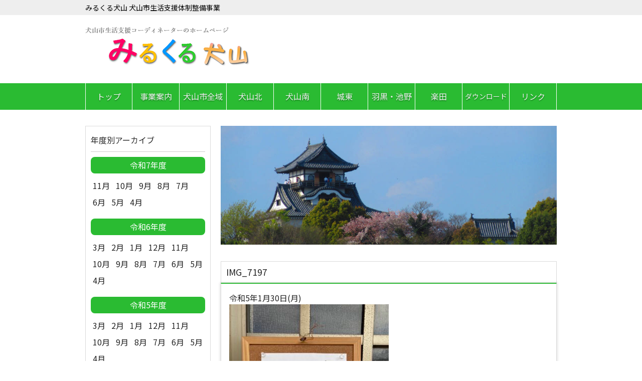

--- FILE ---
content_type: text/html; charset=UTF-8
request_url: https://www.inuyama-sc.com/%E7%B8%81%E5%81%B4%E8%8C%B6%E8%AB%96/img_7197/
body_size: 3949
content:
<!DOCTYPE html>
<html dir="ltr" lang="ja">
<head>
<!-- Global site tag (gtag.js) - Google Analytics -->
<script async src="https://www.googletagmanager.com/gtag/js?id=G-ZZJ95X90MM"></script>
<script>
  window.dataLayer = window.dataLayer || [];
  function gtag(){dataLayer.push(arguments);}
  gtag('js', new Date());

  gtag('config', 'G-ZZJ95X90MM');
</script>
<meta charset="UTF-8">
<meta name="viewport" content="width=device-width, user-scalable=yes, initial-scale=1.0">
	<link rel="stylesheet" href="https://www.inuyama-sc.com/wp-content/themes/inuyama-sc/style.css?20220401">
  <link href="https://fonts.googleapis.com/css?family=Noto+Sans+JP&display=swap" rel="stylesheet"> 
  <title>IMG_7197 &#8211; みるくる犬山 犬山市生活支援体制整備事業 犬山市2層協議体 犬山市生活支援コーディネーター</title>
<link rel='dns-prefetch' href='//yubinbango.github.io' />
<link rel='dns-prefetch' href='//s.w.org' />
		<script type="text/javascript">
			window._wpemojiSettings = {"baseUrl":"https:\/\/s.w.org\/images\/core\/emoji\/13.0.0\/72x72\/","ext":".png","svgUrl":"https:\/\/s.w.org\/images\/core\/emoji\/13.0.0\/svg\/","svgExt":".svg","source":{"concatemoji":"https:\/\/www.inuyama-sc.com\/wp-includes\/js\/wp-emoji-release.min.js?ver=5.5.17"}};
			!function(e,a,t){var n,r,o,i=a.createElement("canvas"),p=i.getContext&&i.getContext("2d");function s(e,t){var a=String.fromCharCode;p.clearRect(0,0,i.width,i.height),p.fillText(a.apply(this,e),0,0);e=i.toDataURL();return p.clearRect(0,0,i.width,i.height),p.fillText(a.apply(this,t),0,0),e===i.toDataURL()}function c(e){var t=a.createElement("script");t.src=e,t.defer=t.type="text/javascript",a.getElementsByTagName("head")[0].appendChild(t)}for(o=Array("flag","emoji"),t.supports={everything:!0,everythingExceptFlag:!0},r=0;r<o.length;r++)t.supports[o[r]]=function(e){if(!p||!p.fillText)return!1;switch(p.textBaseline="top",p.font="600 32px Arial",e){case"flag":return s([127987,65039,8205,9895,65039],[127987,65039,8203,9895,65039])?!1:!s([55356,56826,55356,56819],[55356,56826,8203,55356,56819])&&!s([55356,57332,56128,56423,56128,56418,56128,56421,56128,56430,56128,56423,56128,56447],[55356,57332,8203,56128,56423,8203,56128,56418,8203,56128,56421,8203,56128,56430,8203,56128,56423,8203,56128,56447]);case"emoji":return!s([55357,56424,8205,55356,57212],[55357,56424,8203,55356,57212])}return!1}(o[r]),t.supports.everything=t.supports.everything&&t.supports[o[r]],"flag"!==o[r]&&(t.supports.everythingExceptFlag=t.supports.everythingExceptFlag&&t.supports[o[r]]);t.supports.everythingExceptFlag=t.supports.everythingExceptFlag&&!t.supports.flag,t.DOMReady=!1,t.readyCallback=function(){t.DOMReady=!0},t.supports.everything||(n=function(){t.readyCallback()},a.addEventListener?(a.addEventListener("DOMContentLoaded",n,!1),e.addEventListener("load",n,!1)):(e.attachEvent("onload",n),a.attachEvent("onreadystatechange",function(){"complete"===a.readyState&&t.readyCallback()})),(n=t.source||{}).concatemoji?c(n.concatemoji):n.wpemoji&&n.twemoji&&(c(n.twemoji),c(n.wpemoji)))}(window,document,window._wpemojiSettings);
		</script>
		<style type="text/css">
img.wp-smiley,
img.emoji {
	display: inline !important;
	border: none !important;
	box-shadow: none !important;
	height: 1em !important;
	width: 1em !important;
	margin: 0 .07em !important;
	vertical-align: -0.1em !important;
	background: none !important;
	padding: 0 !important;
}
</style>
	<link rel='stylesheet' id='wp-block-library-css'  href='https://www.inuyama-sc.com/wp-includes/css/dist/block-library/style.min.css?ver=5.5.17' type='text/css' media='all' />
<link rel='stylesheet' id='contact-form-7-css'  href='https://www.inuyama-sc.com/wp-content/plugins/contact-form-7/includes/css/styles.css?ver=5.1.7' type='text/css' media='all' />
<script type='text/javascript' src='https://www.inuyama-sc.com/wp-includes/js/jquery/jquery.js?ver=1.12.4-wp' id='jquery-core-js'></script>
<link rel="https://api.w.org/" href="https://www.inuyama-sc.com/wp-json/" /><link rel="alternate" type="application/json" href="https://www.inuyama-sc.com/wp-json/wp/v2/media/2752" /><link rel="EditURI" type="application/rsd+xml" title="RSD" href="https://www.inuyama-sc.com/xmlrpc.php?rsd" />
<link rel="wlwmanifest" type="application/wlwmanifest+xml" href="https://www.inuyama-sc.com/wp-includes/wlwmanifest.xml" /> 
<meta name="generator" content="WordPress 5.5.17" />
<link rel='shortlink' href='https://www.inuyama-sc.com/?p=2752' />
<link rel="alternate" type="application/json+oembed" href="https://www.inuyama-sc.com/wp-json/oembed/1.0/embed?url=https%3A%2F%2Fwww.inuyama-sc.com%2F%25e7%25b8%2581%25e5%2581%25b4%25e8%258c%25b6%25e8%25ab%2596%2Fimg_7197%2F" />
<link rel="alternate" type="text/xml+oembed" href="https://www.inuyama-sc.com/wp-json/oembed/1.0/embed?url=https%3A%2F%2Fwww.inuyama-sc.com%2F%25e7%25b8%2581%25e5%2581%25b4%25e8%258c%25b6%25e8%25ab%2596%2Fimg_7197%2F&#038;format=xml" />
</head>


<body class="leftSidebar">

<header>
  <div class="topMsg"><span>みるくる犬山 犬山市生活支援体制整備事業</span></div>
  <div class="logoTelArea basicFlex">
    <div class="logoBlock">
      <a href="/"><img src="https://www.inuyama-sc.com/wp-content/themes/inuyama-sc/images/logo.png?20230516" alt="みるくる犬山 犬山市2層協議体 犬山市生活支援コーディネーター"></a>
      <!-- <a href="/">犬山市生活支援体制整備事業</a> -->
    </div>
    <!-- <div class="telBlock">
      <a href="tel:"><img src="https://www.inuyama-sc.com/wp-content/themes/inuyama-sc/images/tel.png" alt=""></a>
      <a href="/contact"><img src="https://www.inuyama-sc.com/wp-content/themes/inuyama-sc/images/toiawase.png" alt="お問い合わせ"></a>
    </div> -->
  </div>
</header>

<nav id="mainNav">
  <div class="inner">
    <div class="spMenuBlock">
      <div id="spMenuOpen"><i class="fas fa-chevron-circle-down"></i> MENU</div>
      <div id="spMenuClose"><i class="fas fa-times-circle"></i> CLOSE</div>
    </div>
    <ul id="menuList">
      <li><a href="/">トップ</a></li>
      <li><a href="/biz_info">事業案内</a></li>
      <li><a href="/category/inuyama-all/">犬山市全域</a></li>
      <li><a href="/category/inuyama-north/">犬山北</a></li>
      <li><a href="/category/inuyama-south/">犬山南</a></li>
      <li><a href="/category/joutou/">城東</a></li>
      <li><a href="/category/haguro-ikeno/">羽黒・池野</a></li>
      <li><a href="/category/gakuden/">楽田</a></li>
      <li class="download"><a href="/download/">ダウンロード</a></li>
      <li><a href="/link/">リンク</a></li>
    </ul>
  </div>
</nav>
<div class="wrapper blogIndex">
  <main>
  <h1 class="mainImage">

    <!-- 個別ページ用 -->
      <span>
        </span>
    <img src="https://www.inuyama-sc.com/wp-content/themes/inuyama-sc/images/blog_bg_common.jpg"  style="width:100%;" alt="みるくる犬山 犬山市2層協議体 犬山市生活支援コーディネーター">
</h1>

<article id="postCnt1">
<h2 class="title">IMG_7197</h2>
<div class="post">

<div class="dateTagArea basicFlex">
<div class="postDateBlock">
令和5年1月30日(月)
</div>

<div class="postTagBlock">
 
</div>

</div>

<p class="attachment"><a href='https://www.inuyama-sc.com/wp-content/uploads/2023/01/IMG_7197.jpeg'><img width="318" height="424" src="https://www.inuyama-sc.com/wp-content/uploads/2023/01/IMG_7197-318x424.jpeg" class="attachment-medium size-medium" alt="" loading="lazy" srcset="https://www.inuyama-sc.com/wp-content/uploads/2023/01/IMG_7197-318x424.jpeg 318w, https://www.inuyama-sc.com/wp-content/uploads/2023/01/IMG_7197-636x848.jpeg 636w, https://www.inuyama-sc.com/wp-content/uploads/2023/01/IMG_7197-768x1024.jpeg 768w, https://www.inuyama-sc.com/wp-content/uploads/2023/01/IMG_7197.jpeg 1108w" sizes="(max-width: 318px) 100vw, 318px" /></a></p>
</div>
</article>


		 
    
 </main>



<aside>
<section class="dateArchive">
<h2>年度別アーカイブ</h2>

    <h3>令和7年度</h3>
    <div class="month">
          <a href="/2025/11/?category_name=">11月</a>
          <a href="/2025/10/?category_name=">10月</a>
          <a href="/2025/9/?category_name=">9月</a>
          <a href="/2025/8/?category_name=">8月</a>
          <a href="/2025/7/?category_name=">7月</a>
          <a href="/2025/6/?category_name=">6月</a>
          <a href="/2025/5/?category_name=">5月</a>
          <a href="/2025/4/?category_name=">4月</a>
        </div>
    <h3>令和6年度</h3>
    <div class="month">
          <a href="/2025/3/?category_name=">3月</a>
          <a href="/2025/2/?category_name=">2月</a>
          <a href="/2025/1/?category_name=">1月</a>
          <a href="/2024/12/?category_name=">12月</a>
          <a href="/2024/11/?category_name=">11月</a>
          <a href="/2024/10/?category_name=">10月</a>
          <a href="/2024/9/?category_name=">9月</a>
          <a href="/2024/8/?category_name=">8月</a>
          <a href="/2024/7/?category_name=">7月</a>
          <a href="/2024/6/?category_name=">6月</a>
          <a href="/2024/5/?category_name=">5月</a>
          <a href="/2024/4/?category_name=">4月</a>
        </div>
    <h3>令和5年度</h3>
    <div class="month">
          <a href="/2024/3/?category_name=">3月</a>
          <a href="/2024/2/?category_name=">2月</a>
          <a href="/2024/1/?category_name=">1月</a>
          <a href="/2023/12/?category_name=">12月</a>
          <a href="/2023/11/?category_name=">11月</a>
          <a href="/2023/10/?category_name=">10月</a>
          <a href="/2023/9/?category_name=">9月</a>
          <a href="/2023/8/?category_name=">8月</a>
          <a href="/2023/7/?category_name=">7月</a>
          <a href="/2023/6/?category_name=">6月</a>
          <a href="/2023/5/?category_name=">5月</a>
          <a href="/2023/4/?category_name=">4月</a>
        </div>
    <h3>令和4年度</h3>
    <div class="month">
          <a href="/2023/3/?category_name=">3月</a>
          <a href="/2023/2/?category_name=">2月</a>
          <a href="/2023/1/?category_name=">1月</a>
          <a href="/2022/12/?category_name=">12月</a>
          <a href="/2022/11/?category_name=">11月</a>
          <a href="/2022/10/?category_name=">10月</a>
          <a href="/2022/9/?category_name=">9月</a>
          <a href="/2022/8/?category_name=">8月</a>
          <a href="/2022/7/?category_name=">7月</a>
          <a href="/2022/6/?category_name=">6月</a>
          <a href="/2022/5/?category_name=">5月</a>
          <a href="/2022/4/?category_name=">4月</a>
        </div>
    <h3>令和3年度</h3>
    <div class="month">
          <a href="/2022/3/?category_name=">3月</a>
          <a href="/2022/2/?category_name=">2月</a>
          <a href="/2022/1/?category_name=">1月</a>
          <a href="/2021/12/?category_name=">12月</a>
          <a href="/2021/11/?category_name=">11月</a>
          <a href="/2021/10/?category_name=">10月</a>
          <a href="/2021/9/?category_name=">9月</a>
          <a href="/2021/8/?category_name=">8月</a>
          <a href="/2021/7/?category_name=">7月</a>
          <a href="/2021/6/?category_name=">6月</a>
          <a href="/2021/5/?category_name=">5月</a>
          <a href="/2021/4/?category_name=">4月</a>
        </div>
    <h3>令和2年度</h3>
    <div class="month">
          <a href="/2021/3/?category_name=">3月</a>
          <a href="/2021/2/?category_name=">2月</a>
          <a href="/2021/1/?category_name=">1月</a>
          <a href="/2020/12/?category_name=">12月</a>
          <a href="/2020/11/?category_name=">11月</a>
          <a href="/2020/10/?category_name=">10月</a>
          <a href="/2020/9/?category_name=">9月</a>
          <a href="/2020/8/?category_name=">8月</a>
          <a href="/2020/7/?category_name=">7月</a>
          <a href="/2020/6/?category_name=">6月</a>
          <a href="/2020/5/?category_name=">5月</a>
          <a href="/2020/4/?category_name=">4月</a>
        </div>
    <h3>平成31年度</h3>
    <div class="month">
          <a href="/2020/3/?category_name=">3月</a>
          <a href="/2020/2/?category_name=">2月</a>
          <a href="/2020/1/?category_name=">1月</a>
          <a href="/2019/12/?category_name=">12月</a>
          <a href="/2019/11/?category_name=">11月</a>
          <a href="/2019/10/?category_name=">10月</a>
          <a href="/2019/9/?category_name=">9月</a>
          <a href="/2019/8/?category_name=">8月</a>
          <a href="/2019/7/?category_name=">7月</a>
          <a href="/2019/6/?category_name=">6月</a>
          <a href="/2019/5/?category_name=">5月</a>
          <a href="/2019/4/?category_name=">4月</a>
        </div>
    <h3>平成30年度</h3>
    <div class="month">
          <a href="/2019/3/?category_name=">3月</a>
          <a href="/2019/2/?category_name=">2月</a>
          <a href="/2019/1/?category_name=">1月</a>
          <a href="/2018/12/?category_name=">12月</a>
          <a href="/2018/11/?category_name=">11月</a>
          <a href="/2018/10/?category_name=">10月</a>
          <a href="/2018/9/?category_name=">9月</a>
          <a href="/2018/8/?category_name=">8月</a>
          <a href="/2018/7/?category_name=">7月</a>
          <a href="/2018/6/?category_name=">6月</a>
          <a href="/2018/5/?category_name=">5月</a>
          <a href="/2018/4/?category_name=">4月</a>
        </div>
    <h3>平成29年度</h3>
    <div class="month">
          <a href="/2018/3/?category_name=">3月</a>
          <a href="/2018/2/?category_name=">2月</a>
          <a href="/2018/1/?category_name=">1月</a>
          <a href="/2017/12/?category_name=">12月</a>
          <a href="/2017/11/?category_name=">11月</a>
          <a href="/2017/10/?category_name=">10月</a>
        </div>
  

</section>

<section class="tag">
<h2>活動内容</h2>
<a class="iconTag kyogitai" href="/category//?tag=kyogitai">協議体<br>(473)</a><a class="iconTag tudoi" href="/category//?tag=tudoi">つどいの場<br>(1032)</a><a class="iconTag seikatusien" href="/category//?tag=seikatusien">生活支援<br>(86)</a><a class="iconTag other" href="/category//?tag=other">その他<br>(382)</a></section>

</aside>
</div>

<footer id="footer">
    <div class="inner">
    <ul id="footerMenu" class="basicFlex">
<li><a href="/">トップ</a></li>
<li><a href="/biz_info">事業案内</a></li>
<li><a href="/category/inuyama-all/">犬山市全域</a></li>
<li><a href="/category/inuyama-north/">犬山北地区</a></li>
<li><a href="/category/inuyama-south/">犬山南地区</a></li>
<li><a href="/category/joutou/">城東地区</a></li>
<li><a href="/category/haguro-ikeno/">羽黒・池野地区</a></li>
<li><a href="/category/gakuden/">楽田地区</a></li>
<li><a href="/download/">ダウンロード</a></li>
    </ul>
    </div>
    <small class="copyright">&copy; みるくる犬山 犬山市生活支援体制整備事業</small>
  </footer>
  <!-- / footer -->

  <script src="https://code.jquery.com/jquery-3.4.1.min.js"></script>
  <script src="https://www.inuyama-sc.com/wp-content/themes/inuyama-sc/js/common.js"></script>
  <script type='text/javascript' src='https://yubinbango.github.io/yubinbango/yubinbango.js?ver=5.5.17' id='yubinbango-js'></script>
<script type='text/javascript' id='contact-form-7-js-extra'>
/* <![CDATA[ */
var wpcf7 = {"apiSettings":{"root":"https:\/\/www.inuyama-sc.com\/wp-json\/contact-form-7\/v1","namespace":"contact-form-7\/v1"}};
/* ]]> */
</script>
<script type='text/javascript' src='https://www.inuyama-sc.com/wp-content/plugins/contact-form-7/includes/js/scripts.js?ver=5.1.7' id='contact-form-7-js'></script>
<script type='text/javascript' src='https://www.inuyama-sc.com/wp-includes/js/wp-embed.min.js?ver=5.5.17' id='wp-embed-js'></script>
  </body>
</html>



--- FILE ---
content_type: text/css
request_url: https://www.inuyama-sc.com/wp-content/themes/inuyama-sc/style.css?20220401
body_size: 3363
content:
html,body,div,span,applet,object,iframe,h1,h2,h3,h4,h5,h6,p,blockquote,pre,a,abbr,acronym,address,big,cite,code,del,dfn,em,img,ins,kbd,q,s,samp,small,strike,strong,sub,sup,tt,var,b,u,i,center,dl,dt,dd,ol,ul,li,fieldset,form,label,legend,table,caption,tbody,tfoot,thead,tr,th,td,article,aside,canvas,details,embed,figure,figcaption,footer,header,hgroup,menu,nav,output,ruby,section,summary,time,mark,audio,video{margin:0;padding:0;border:0;font-size:100%;font:inherit;vertical-align:baseline}article,aside,details,figcaption,figure,footer,header,hgroup,menu,nav,section{display:block}body{line-height:1}ol,ul{list-style:none}blockquote,q{quotes:none}blockquote:before,blockquote:after,q:before,q:after{content:'';content:none}table{border-collapse:collapse;border-spacing:0}*,*::before,*::after{-webkit-box-sizing:border-box;box-sizing:border-box}a{text-decoration:none}@font-face{font-family:'icomoon';src:url("fonts/icomoon.ttf?wbeatq") format("truetype"),url("fonts/icomoon.woff?wbeatq") format("woff"),url("fonts/icomoon.svg?wbeatq#icomoon") format("svg");font-weight:normal;font-style:normal}[class^="fa-"],[class*=" fa-"]{font-family:'icomoon' !important;speak:none;font-style:normal;font-weight:normal;font-variant:normal;text-transform:none;line-height:1;-webkit-font-smoothing:antialiased;-moz-osx-font-smoothing:grayscale}.fa-times-circle:before{content:"\f057"}.fa-chevron-circle-down:before{content:"\f13a"}html{font-size:62.5%}body{font-size:1.6rem;line-height:1.6}.wrapper{max-width:94rem;margin:auto}@media screen and (max-width: 939px){.wrapper{width:100%}}body.leftSidebar .wrapper,body.rightSidebar .wrapper{max-width:94rem;display:-webkit-flex;display:-webkit-box;display:-ms-flexbox;display:flex;-webkit-box-pack:justify;-webkit-justify-content:space-between;-ms-flex-pack:justify;justify-content:space-between;margin:auto}body.leftSidebar .wrapper main,body.rightSidebar .wrapper main{width:67rem}@media screen and (max-width: 939px){body.leftSidebar .wrapper main,body.rightSidebar .wrapper main{width:100%}}body.leftSidebar .wrapper aside,body.rightSidebar .wrapper aside{width:25rem}@media screen and (max-width: 939px){body.leftSidebar .wrapper aside,body.rightSidebar .wrapper aside{width:100%}}body.leftSidebar .wrapper main{-webkit-box-ordinal-group:3;-webkit-order:2;-ms-flex-order:2;order:2}body.leftSidebar .wrapper aside{-webkit-box-ordinal-group:2;-webkit-order:1;-ms-flex-order:1;order:1}@media screen and (max-width: 939px){.wrapper{max-width:100%;padding:0 2%;-webkit-flex-wrap:wrap;-ms-flex-wrap:wrap;flex-wrap:wrap}body.leftSidebar .wrapper,body.rightSidebar .wrapper{max-width:100%}body.leftSidebar .wrapper main,body.rightSidebar .wrapper main{width:100%}body.leftSidebar .wrapper aside,body.rightSidebar .wrapper aside{width:100%}body.leftSidebar .wrapper main{-webkit-box-ordinal-group:2;-webkit-order:1;-ms-flex-order:1;order:1}body.leftSidebar .wrapper aside{-webkit-box-ordinal-group:3;-webkit-order:2;-ms-flex-order:2;order:2}}header{background:#fff;color:#fff}header h1,header .topMsg{background:#eee;color:#000;font-size:1.4rem;padding:0.4rem 0}header h1 span,header .topMsg span{display:block;max-width:94rem;margin:auto}header .logoTelArea{width:94rem;-webkit-box-align:center;-webkit-align-items:center;-ms-flex-align:center;align-items:center;margin:auto;padding:2.4rem 0}@media screen and (max-width: 939px){header .logoTelArea{width:100%}}@media screen and (max-width: 480px){header .logoTelArea.basicFlex{display:block;width:100%;width:50%;text-align:center}header .logoTelArea.basicFlex .logoBlock{margin-bottom:1.2rem}header .logoTelArea.basicFlex .logoTelArea{width:100%}}nav#mainNav{background:#2abb32;margin-bottom:3.2rem}nav#mainNav .inner{max-width:94rem;margin:auto}nav#mainNav li{text-align:center;border-right:0.1rem solid #fff}nav#mainNav li a{display:block;color:#eee}nav#mainNav li:first-child{border-left:0.1rem solid #fff}nav#mainNav li:hover{background:#115014}nav#mainNav li:hover a{color:#fff}nav#mainNav li:hover a span{color:#fff}nav#mainNav span{display:block;font-size:1.2rem;margin-top:.1rem}nav#mainNav ul{display:table;table-layout:fixed;width:100%}nav#mainNav li{display:table-cell;vertical-align:middle}nav#mainNav li a{padding:.6rem 0}nav#mainNav .spMenuBlock{display:none}@media screen and (max-width: 939px){nav#mainNav #spMenuClose{display:none}nav#mainNav .inner{max-width:none}nav#mainNav ul{display:block;display:none}nav#mainNav li{display:block;text-align:left;border:none;border-bottom:1px solid #115014;border:1px solid #115014;border-top:none}nav#mainNav li a{display:block;padding-left:1rem}nav#mainNav li:first-child{border-left:none;border-bottom:1px solid #115014;border:1px solid #115014;border-top:none}nav#mainNav span{display:none}nav#mainNav .spMenuBlock{display:block;font-size:1.6rem;color:#fff;padding:.8rem}nav#mainNav .spMenuBlock i.fas{font-size:1.6rem;color:#fff}nav#mainNav #spMenuOpen{text-align:center}nav#mainNav #spMenuClose{text-align:center}}#mainImage{margin:auto;text-align:center;margin-bottom:3.2rem}.first{margin-top:0}main h2{clear:both;padding:0.7rem 1rem;font-size:110%;border:1px solid #dadada}main div.post{padding:1rem;border:1px solid #dadada;background:#fff;margin-bottom:3.2rem}aside section{padding:1rem;border:1px solid #dadada;background:#fff;margin-bottom:3.2rem}aside h2{clear:both;margin-bottom:1rem;padding:0.5rem 0 1rem;font-size:100%;font-weight:normal;border-bottom:1px solid #ccc}footer{border-top:1px solid #dadada}footer .inner{width:94rem;margin:auto;padding:3.2rem 0}@media screen and (max-width: 939px){footer .inner{width:100%}}footer small.copyright{display:block;text-align:center;background:#2b2b2b;color:#fff;padding:0.5rem}.debugMsg{font-weight:bold;color:green}p{padding-bottom:1.6rem}img{max-width:100%;height:auto}.tac{text-align:center}.tar{text-align:right}.tal{text-align:left}.red{color:#FF0000}.bold{font-weight:bold}table{width:100%;border:1px solid #dadada;border-collapse:collapse;border-spacing:0}table th{padding:8px;border:1px solid #dadada;border-width:0 0 1px 1px;font-weight:bold;color:#fff;background:#2abb32;vertical-align:middle}table td{padding:8px;border:1px solid #dadada;border-width:0 0 1px 1px;vertical-align:middle}.basicFlex{display:-webkit-flex;display:-webkit-box;display:-ms-flexbox;display:flex;-webkit-box-pack:justify;-webkit-justify-content:space-between;-ms-flex-pack:justify;justify-content:space-between}.basicFlex .image{width:30%}.basicFlex .text{width:68%}@media screen and (max-width: 480px){.basicFlex{-webkit-flex-wrap:wrap;-ms-flex-wrap:wrap;flex-wrap:wrap}.basicFlex .image{width:100%;text-align:center}.basicFlex .text{width:100%}}ul.basicList li:before{content:"";width:.8rem;height:.8rem;display:inline-block;background:#2abb32;border-radius:50%;position:relative;margin-right:.8rem}ul.basicList li{padding-left:1.6rem;text-indent:-1.6rem;padding-bottom:.8rem}input[type='text'],input[type='email'],input[type='tel']{width:100%;font-size:1.92rem}textarea{width:100%;height:150px}strong{font-weight:bold}em{font-style:italic}blockquote{display:block;-webkit-margin-before:1em;-webkit-margin-after:1em;-webkit-margin-start:40px;-webkit-margin-end:40px}.aligncenter{display:block;margin:0 auto}.alignright{float:right}.alignleft{float:left}img[class*="wp-image-"],img[class*="attachment-"]{height:auto;max-width:100%}.clearfix{overflow:hidden;zoom:1}.clearfix:after{content:"";display:block;clear:both}body{font-family:"Noto Sans JP", sans-serif;color:#252525}a:hover img{opacity:.7}.logoBlock a{font-size:2.4rem;color:#807357}main div.post{-webkit-box-shadow:0px 0px 4px 2px rgba(0,0,0,0.1);box-shadow:0px 0px 4px 2px rgba(0,0,0,0.1);padding:1.6rem;background:#fff}.color3{display:inherit}nav#mainNav li{padding-top:8px;padding-bottom:8px;text-shadow:0 2px 2px rgba(0,0,0,0.3)}nav#mainNav li.download{font-size:1.4rem}footer#footer{background:#2abb32}@media screen and (max-width: 939px){footer#footer .inner{padding:1%;font-size:1.4rem}footer#footer .inner #footerMenu{display:block;margin:auto}footer#footer .inner #footerMenu li{display:inline-block;padding:1%}}footer small.copyright{background:#115014}main h2{border-bottom:1px solid #2abb32}main div.post{border-top:1px solid #2abb32}.coordinatorFlex{-webkit-flex-wrap:wrap;-ms-flex-wrap:wrap;flex-wrap:wrap}.coordinatorFlex a.coordinatorBlock{width:32%;-webkit-flex-wrap:wrap;-ms-flex-wrap:wrap;flex-wrap:wrap;margin-bottom:2%}.coordinatorFlex a.coordinatorBlock .area{width:100%;text-align:center;border-radius:8px 8px 0 0;padding:4px 0;font-size:1.8rem;background:#115014;color:#fff}.coordinatorFlex a.coordinatorBlock .image{width:100%;position:relative}.coordinatorFlex a.coordinatorBlock .image .name{position:absolute;display:block;width:100%;bottom:6px;left:0;text-align:center;line-height:1;padding:8px 0;color:#fff;font-size:1.8rem;background-color:rgba(101,152,3,0.7);background-color:rgba(136,88,46,0.7);text-shadow:0 0 4px #826a55,0 0 4px #826a55,0 0 4px #826a55,0 0 4px #826a55}.coordinatorFlex a.coordinatorBlock .detail{width:100%;color:#252525;border:1px solid #115014;padding:8px}.coordinatorFlex a.coordinatorBlock .detail .tel{font-size:18px;text-align:center}.coordinatorFlex a.coordinatorBlock:hover .detail{width:100%;color:#807357}@media screen and (max-width: 480px){.coordinatorFlex a.coordinatorBlock{width:90%;margin:auto;margin-bottom:6%}}.careSystemDetail .strong{color:red}#footerMenu.basicFlex li{text-shadow:0 2px 2px rgba(0,0,0,0.3)}#footerMenu.basicFlex li a{color:#fff}#footerMenu.basicFlex li a:hover{color:#ff0000}aside .dateArchive h3{padding:4px;text-align:center;color:#fff;background:#2abb32;border-radius:8px;margin-bottom:8px}aside .dateArchive div.month{margin-bottom:16px}aside .dateArchive div.month a{display:inline-block;padding:4px;font-size:16px;color:#252525}aside .dateArchive div.month a:hover{color:#807357}aside .tag .iconTag{display:inline-block;padding:4px;width:48%;border-radius:8px;text-align:center;color:#fff;margin:1%;font-size:1.5rem}aside .tag .iconTag:hover{opacity:.7}h1.mainImage{position:relative;line-height:1;width:940px;margin:32px auto}h1.mainImage span{position:absolute;display:block;width:100%;top:50%;left:50%;transform:translate(-50%, -50%);-webkit-transform:translate(-50%, -50%);-ms-transform:translate(-50%, -50%);text-align:center;font-size:5rem;text-shadow:0 0 3px #fff, 0 0 3px #fff, 0 0 3px #fff, 0 0 3px #fff, 0 0 3px #fff, 0 0 3px #fff, 0 0 3px #fff, 0 0 3px #fff, 0 0 3px #fff, 0 0 3px #fff, 0 0 3px #fff, 0 0 3px #fff, 0 0 3px #fff, 0 0 3px #fff, 0 0 3px #fff, 0 0 3px #fff;text-shadow:0 0 4px #fff, 0 0 4px #fff, 0 0 4px #fff, 0 0 4px #fff, 0 0 16px #fff}@media screen and (max-width: 939px){h1.mainImage{width:100%;padding:1%}h1.mainImage span{font-size:3rem}}.wrapper h1.mainImage{width:100%;margin-top:0}.wrapper span{line-height:1.5}.wrapper span p{padding:0;margin:0}.iconTag{display:inline-block;padding:4px 16px;border-radius:8px;text-align:center;color:#fff;margin-bottom:2%}.iconTag.kyogitai{background:#097dff}.iconTag.tudoi{background:#ff005e}.iconTag.seikatusien{background:#ff610d}.iconTag.other{background:#666}.wp-pagenavi{clear:both;text-align:center;margin-bottom:32px}.wp-pagenavi a,.wp-pagenavi span{color:#252525;background-color:#fff;border:solid 1px #ccc;padding:8px 15px;margin:0 2px;white-space:nowrap;border-radius:3px;-webkit-transition:0.2s ease-in-out;transition:0.2s ease-in-out;text-align:center;text-decoration:none}.wp-pagenavi a:hover{color:#fff;border-color:#2abb32;background-color:#6dde73}.wp-pagenavi span.current{color:#fff;background-color:#66cccc;border-color:#66cccc;background-color:#2abb32;border-color:#2abb32;font-weight:bold}.newPostArea{-webkit-flex-wrap:wrap;-ms-flex-wrap:wrap;flex-wrap:wrap}.newPostArea .newPostAreaBlock{width:49%;margin-bottom:2%}.newPostArea .newPostAreaBlock h3.area{font-size:18px;color:#FFF;text-align:center;border-radius:8px;background:#115014;padding:4px 0}.newPostArea .newPostAreaBlock a.newPostBlock{border-bottom:2px dotted #ddd;padding:16px 0;-webkit-flex-wrap:wrap;-ms-flex-wrap:wrap;flex-wrap:wrap;color:#252525}.newPostArea .newPostAreaBlock a.newPostBlock .title{font-weight:bold}.newPostArea .newPostAreaBlock a.newPostBlock .image{width:24%}.newPostArea .newPostAreaBlock a.newPostBlock .text{width:74%;font-size:15px}.newPostArea .newPostAreaBlock a.newPostBlock .text.noImage{width:100%}.newPostArea .newPostAreaBlock a.newPostBlock:hover{color:#807357}@media screen and (max-width: 480px){.newPostArea .newPostAreaBlock{width:100%}}.newPostArea .tagArea.basicFlex{-webkit-box-pack:start;-webkit-justify-content:flex-start;-ms-flex-pack:start;justify-content:flex-start}.newPostArea .tagArea.basicFlex .iconTag{width:25%;margin:0.5%;font-size:1.4rem}@media screen and (max-width: 480px){.newPostArea .tagArea.basicFlex{-webkit-box-pack:justify;-webkit-justify-content:space-between;-ms-flex-pack:justify;justify-content:space-between}.newPostArea .tagArea.basicFlex .iconTag{width:49%;margin:0.5% 0;font-size:1.4rem}.newPostArea .tagArea.basicFlex .iconTag br{display:none}}.topicsBlock.basicFlex .date{width:130px}.topicsBlock.basicFlex .detail{width:750px}ul.download li:hover a{color:orange}ul.download li:hover a span{color:orange}


--- FILE ---
content_type: application/javascript
request_url: https://www.inuyama-sc.com/wp-content/themes/inuyama-sc/js/common.js
body_size: 184
content:
$(function () {
  $('#spMenuOpen').on('click', function () {
    $('#spMenuOpen').hide();
    $('#spMenuClose').show();
    $('#menuList').show();
  });
  $('#spMenuClose').on('click', function () {
    $('#spMenuOpen').show();
    $('#spMenuClose').hide();
    $('#menuList').hide();
  });
});
